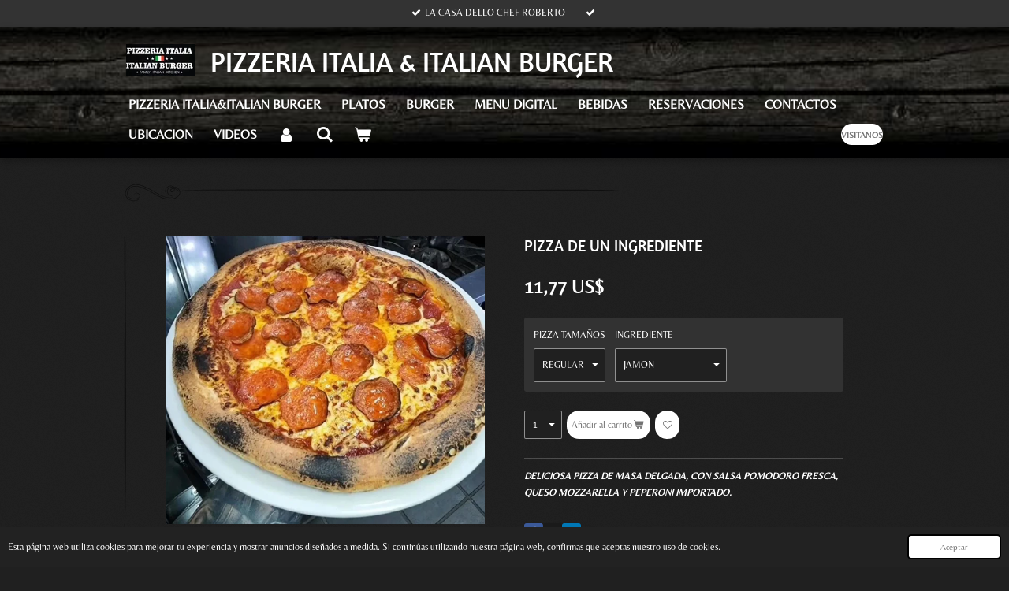

--- FILE ---
content_type: text/html; charset=UTF-8
request_url: https://www.pizzeriaitaliaitalianburger.com/product/10366675/pizza-de-un-ingrediente
body_size: 12548
content:
<!DOCTYPE html>
<html lang="es">
    <head>
        <meta http-equiv="Content-Type" content="text/html; charset=utf-8">
        <meta name="viewport" content="width=device-width, initial-scale=1.0, maximum-scale=5.0">
        <meta http-equiv="X-UA-Compatible" content="IE=edge">
        <link rel="canonical" href="https://www.pizzeriaitaliaitalianburger.com/product/10366675/pizza-de-un-ingrediente">
        <link rel="sitemap" type="application/xml" href="https://www.pizzeriaitaliaitalianburger.com/sitemap.xml">
        <meta property="og:title" content="PIZZA DE UN INGREDIENTE | PIZZERÍAITALIA_ITALIANBURGER">
        <meta property="og:url" content="https://www.pizzeriaitaliaitalianburger.com/product/10366675/pizza-de-un-ingrediente">
        <base href="https://www.pizzeriaitaliaitalianburger.com/">
        <meta name="description" property="og:description" content="DELICIOSA PIZZA DE MASA DELGADA, CON SALSA POMODORO FRESCA, QUESO MOZZARELLA Y PEPERONI IMPORTADO.">
                <script nonce="8b165a0fd210528786e63b0aa9b83cab">
            
            window.JOUWWEB = window.JOUWWEB || {};
            window.JOUWWEB.application = window.JOUWWEB.application || {};
            window.JOUWWEB.application = {"backends":[{"domain":"jouwweb.nl","freeDomain":"jouwweb.site"},{"domain":"webador.com","freeDomain":"webadorsite.com"},{"domain":"webador.de","freeDomain":"webadorsite.com"},{"domain":"webador.fr","freeDomain":"webadorsite.com"},{"domain":"webador.es","freeDomain":"webadorsite.com"},{"domain":"webador.it","freeDomain":"webadorsite.com"},{"domain":"jouwweb.be","freeDomain":"jouwweb.site"},{"domain":"webador.ie","freeDomain":"webadorsite.com"},{"domain":"webador.co.uk","freeDomain":"webadorsite.com"},{"domain":"webador.at","freeDomain":"webadorsite.com"},{"domain":"webador.be","freeDomain":"webadorsite.com"},{"domain":"webador.ch","freeDomain":"webadorsite.com"},{"domain":"webador.ch","freeDomain":"webadorsite.com"},{"domain":"webador.mx","freeDomain":"webadorsite.com"},{"domain":"webador.com","freeDomain":"webadorsite.com"},{"domain":"webador.dk","freeDomain":"webadorsite.com"},{"domain":"webador.se","freeDomain":"webadorsite.com"},{"domain":"webador.no","freeDomain":"webadorsite.com"},{"domain":"webador.fi","freeDomain":"webadorsite.com"},{"domain":"webador.ca","freeDomain":"webadorsite.com"},{"domain":"webador.ca","freeDomain":"webadorsite.com"},{"domain":"webador.pl","freeDomain":"webadorsite.com"},{"domain":"webador.com.au","freeDomain":"webadorsite.com"},{"domain":"webador.nz","freeDomain":"webadorsite.com"}],"editorLocale":"es-US","editorTimezone":"America\/New_York","editorLanguage":"es","analytics4TrackingId":"G-E6PZPGE4QM","analyticsDimensions":[],"backendDomain":"www.webador.es","backendShortDomain":"webador.es","backendKey":"webador-es","freeWebsiteDomain":"webadorsite.com","noSsl":false,"build":{"reference":"634afd3"},"linkHostnames":["www.jouwweb.nl","www.webador.com","www.webador.de","www.webador.fr","www.webador.es","www.webador.it","www.jouwweb.be","www.webador.ie","www.webador.co.uk","www.webador.at","www.webador.be","www.webador.ch","fr.webador.ch","www.webador.mx","es.webador.com","www.webador.dk","www.webador.se","www.webador.no","www.webador.fi","www.webador.ca","fr.webador.ca","www.webador.pl","www.webador.com.au","www.webador.nz"],"assetsUrl":"https:\/\/assets.jwwb.nl","loginUrl":"https:\/\/www.webador.es\/iniciar-sesion","publishUrl":"https:\/\/www.webador.es\/v2\/website\/3440932\/publish-proxy","adminUserOrIp":false,"pricing":{"plans":{"lite":{"amount":"700","currency":"EUR"},"pro":{"amount":"1200","currency":"EUR"},"business":{"amount":"2400","currency":"EUR"}},"yearlyDiscount":{"price":{"amount":"0","currency":"USD"},"ratio":0,"percent":"0\u00a0%","discountPrice":{"amount":"0","currency":"USD"},"termPricePerMonth":{"amount":"0","currency":"USD"},"termPricePerYear":{"amount":"0","currency":"USD"}}},"hcUrl":{"add-product-variants":"https:\/\/help.webador.com\/hc\/es\/articles\/29426751649809","basic-vs-advanced-shipping":"https:\/\/help.webador.com\/hc\/es\/articles\/29426731685777","html-in-head":"https:\/\/help.webador.com\/hc\/es\/articles\/29426689990033","link-domain-name":"https:\/\/help.webador.com\/hc\/es\/articles\/29426688803345","optimize-for-mobile":"https:\/\/help.webador.com\/hc\/es\/articles\/29426707033617","seo":"https:\/\/help.webador.com\/hc\/es\/categories\/29387178511377","transfer-domain-name":"https:\/\/help.webador.com\/hc\/es\/articles\/29426715688209","website-not-secure":"https:\/\/help.webador.com\/hc\/es\/articles\/29426706659729"}};
            window.JOUWWEB.brand = {"type":"webador","name":"Webador","domain":"Webador.es","supportEmail":"soporte@webador.es"};
                    
                window.JOUWWEB = window.JOUWWEB || {};
                window.JOUWWEB.websiteRendering = {"locale":"es-ES","timezone":"America\/Bogota","routes":{"api\/upload\/product-field":"\/_api\/upload\/product-field","checkout\/cart":"\/cart","payment":"\/complete-order\/:publicOrderId","payment\/forward":"\/complete-order\/:publicOrderId\/forward","public-order":"\/order\/:publicOrderId","checkout\/authorize":"\/cart\/authorize\/:gateway","wishlist":"\/wishlist"}};
                                                    window.JOUWWEB.website = {"id":3440932,"locale":"es-ES","enabled":true,"title":"PIZZER\u00cdAITALIA_ITALIANBURGER","hasTitle":true,"roleOfLoggedInUser":null,"ownerLocale":"es-US","plan":"business","freeWebsiteDomain":"webadorsite.com","backendKey":"webador-com-es","currency":"USD","defaultLocale":"es-ES","url":"https:\/\/www.pizzeriaitaliaitalianburger.com\/","homepageSegmentId":13935916,"category":"website","isOffline":false,"isPublished":true,"locales":["es-ES"],"allowed":{"ads":false,"credits":true,"externalLinks":true,"slideshow":true,"customDefaultSlideshow":true,"hostedAlbums":true,"moderators":true,"mailboxQuota":10,"statisticsVisitors":true,"statisticsDetailed":true,"statisticsMonths":-1,"favicon":true,"password":true,"freeDomains":1,"freeMailAccounts":1,"canUseLanguages":false,"fileUpload":true,"legacyFontSize":false,"webshop":true,"products":-1,"imageText":false,"search":true,"audioUpload":true,"videoUpload":5000,"allowDangerousForms":false,"allowHtmlCode":true,"mobileBar":true,"sidebar":false,"poll":false,"allowCustomForms":true,"allowBusinessListing":true,"allowCustomAnalytics":true,"allowAccountingLink":true,"digitalProducts":true,"sitemapElement":true},"mobileBar":{"enabled":true,"theme":"dark","email":{"active":true,"value":"italiaracing83@hotmail.com"},"location":{"active":true,"value":"SAN FRANCISCO CALLE 77 FRENTE A SEGUROS DUCRET, DETRAS DEL DELIGOURMET CALLE 50"},"phone":{"active":true,"value":"+507382-2200"},"whatsapp":{"active":false},"social":{"active":true,"network":"instagram","value":"https:\/\/instagram.com\/pizzeriaitalia_italianburger?igshid=YmMyMTA2M2Y="}},"webshop":{"enabled":true,"currency":"USD","taxEnabled":true,"taxInclusive":true,"vatDisclaimerVisible":false,"orderNotice":null,"orderConfirmation":"<p>Gracias por tu pedido. Pronto recibir\u00e1s una actualizaci\u00f3n de tu pedido al correo<\/p>","freeShipping":false,"freeShippingAmount":"0.00","shippingDisclaimerVisible":false,"pickupAllowed":true,"couponAllowed":false,"detailsPageAvailable":true,"socialMediaVisible":true,"termsPage":null,"termsPageUrl":null,"extraTerms":null,"pricingVisible":true,"orderButtonVisible":true,"shippingAdvanced":false,"shippingAdvancedBackEnd":false,"soldOutVisible":true,"backInStockNotificationEnabled":false,"canAddProducts":true,"nextOrderNumber":15,"allowedServicePoints":[],"sendcloudConfigured":false,"sendcloudFallbackPublicKey":"a3d50033a59b4a598f1d7ce7e72aafdf","taxExemptionAllowed":false,"invoiceComment":null,"emptyCartVisible":true,"minimumOrderPrice":null,"productNumbersEnabled":true,"wishlistEnabled":true,"hideTaxOnCart":false},"isTreatedAsWebshop":true};                            window.JOUWWEB.cart = {"products":[],"coupon":null,"shippingCountryCode":null,"shippingChoice":null,"breakdown":[]};                            window.JOUWWEB.scripts = ["website-rendering\/webshop"];                        window.parent.JOUWWEB.colorPalette = window.JOUWWEB.colorPalette;
        </script>
                <title>PIZZA DE UN INGREDIENTE | PIZZERÍAITALIA_ITALIANBURGER</title>
                                            <link href="https://primary.jwwb.nl/public/j/v/w/temp-owglwwvinjojqujyzwoi/touch-icon-iphone.png?bust=1681865170" rel="apple-touch-icon" sizes="60x60">                                                <link href="https://primary.jwwb.nl/public/j/v/w/temp-owglwwvinjojqujyzwoi/touch-icon-ipad.png?bust=1681865170" rel="apple-touch-icon" sizes="76x76">                                                <link href="https://primary.jwwb.nl/public/j/v/w/temp-owglwwvinjojqujyzwoi/touch-icon-iphone-retina.png?bust=1681865170" rel="apple-touch-icon" sizes="120x120">                                                <link href="https://primary.jwwb.nl/public/j/v/w/temp-owglwwvinjojqujyzwoi/touch-icon-ipad-retina.png?bust=1681865170" rel="apple-touch-icon" sizes="152x152">                                                <link href="https://primary.jwwb.nl/public/j/v/w/temp-owglwwvinjojqujyzwoi/favicon.png?bust=1681865170" rel="shortcut icon">                                                <link href="https://primary.jwwb.nl/public/j/v/w/temp-owglwwvinjojqujyzwoi/favicon.png?bust=1681865170" rel="icon">                                        <meta property="og:image" content="https&#x3A;&#x2F;&#x2F;primary.jwwb.nl&#x2F;public&#x2F;j&#x2F;v&#x2F;w&#x2F;temp-owglwwvinjojqujyzwoi&#x2F;ymmtma&#x2F;whatsappimage2023-04-18at54303pm.jpeg">
                                    <meta name="twitter:card" content="summary_large_image">
                        <meta property="twitter:image" content="https&#x3A;&#x2F;&#x2F;primary.jwwb.nl&#x2F;public&#x2F;j&#x2F;v&#x2F;w&#x2F;temp-owglwwvinjojqujyzwoi&#x2F;ymmtma&#x2F;whatsappimage2023-04-18at54303pm.jpeg">
                                                    <script src="https://plausible.io/js/script.manual.js" nonce="8b165a0fd210528786e63b0aa9b83cab" data-turbo-track="reload" defer data-domain="shard7.jouwweb.nl"></script>
<link rel="stylesheet" type="text/css" href="https://gfonts.jwwb.nl/css?display=fallback&amp;family=Belleza%3A400%2C700%2C400italic%2C700italic%7CAmaranth%3A400%2C700%2C400italic%2C700italic" nonce="8b165a0fd210528786e63b0aa9b83cab" data-turbo-track="dynamic">
<script src="https://assets.jwwb.nl/assets/build/website-rendering/es-ES.js?bust=1cc2a8d84c95cb4f3243" nonce="8b165a0fd210528786e63b0aa9b83cab" data-turbo-track="reload" defer></script>
<script src="https://assets.jwwb.nl/assets/website-rendering/runtime.4835e39f538d0d17d46f.js?bust=e90f0e79d8291a81b415" nonce="8b165a0fd210528786e63b0aa9b83cab" data-turbo-track="reload" defer></script>
<script src="https://assets.jwwb.nl/assets/website-rendering/812.881ee67943804724d5af.js?bust=78ab7ad7d6392c42d317" nonce="8b165a0fd210528786e63b0aa9b83cab" data-turbo-track="reload" defer></script>
<script src="https://assets.jwwb.nl/assets/website-rendering/main.a9a7b35cd7f79178d360.js?bust=90b25e3a7431c9c7ef1c" nonce="8b165a0fd210528786e63b0aa9b83cab" data-turbo-track="reload" defer></script>
<link rel="preload" href="https://assets.jwwb.nl/assets/website-rendering/styles.c7a2b441bf8d633a2752.css?bust=45105d711e9f45e864c3" as="style">
<link rel="preload" href="https://assets.jwwb.nl/assets/website-rendering/fonts/icons-website-rendering/font/website-rendering.woff2?bust=bd2797014f9452dadc8e" as="font" crossorigin>
<link rel="preconnect" href="https://gfonts.jwwb.nl">
<link rel="stylesheet" type="text/css" href="https://assets.jwwb.nl/assets/website-rendering/styles.c7a2b441bf8d633a2752.css?bust=45105d711e9f45e864c3" nonce="8b165a0fd210528786e63b0aa9b83cab" data-turbo-track="dynamic">
<link rel="preconnect" href="https://assets.jwwb.nl">
<link rel="stylesheet" type="text/css" href="https://primary.jwwb.nl/public/j/v/w/temp-owglwwvinjojqujyzwoi/style.css?bust=1769295932" nonce="8b165a0fd210528786e63b0aa9b83cab" data-turbo-track="dynamic">    </head>
    <body
        id="top"
        class="jw-is-no-slideshow jw-header-is-image-text jw-is-segment-product jw-is-frontend jw-is-no-sidebar jw-is-messagebar jw-is-no-touch-device jw-is-no-mobile"
                                    data-jouwweb-page="10366675"
                                                data-jouwweb-segment-id="10366675"
                                                data-jouwweb-segment-type="product"
                                                data-template-threshold="960"
                                                data-template-name="italiano"
                            itemscope
        itemtype="https://schema.org/Product"
    >
                                    <meta itemprop="url" content="https://www.pizzeriaitaliaitalianburger.com/product/10366675/pizza-de-un-ingrediente">
        <a href="#main-content" class="jw-skip-link">
            Ir al contenido principal        </a>
        <div class="jw-background"></div>
        <div class="jw-body">
            <div class="jw-mobile-menu jw-mobile-is-text js-mobile-menu">
            <button
            type="button"
            class="jw-mobile-menu__button jw-mobile-toggle"
            aria-label="Ocultar menú"
        >
            <span class="jw-icon-burger"></span>
        </button>
        <div class="jw-mobile-header jw-mobile-header--image-text">
        <a            class="jw-mobile-header-content"
                            href="/"
                        >
                            <img class="jw-mobile-logo jw-mobile-logo--landscape" src="https://primary.jwwb.nl/public/j/v/w/temp-owglwwvinjojqujyzwoi/v4y81i/5f6ce04b06b23_pizzeria-itali-and-italian-burger-1.jpg?enable-io=true&amp;enable=upscale&amp;height=70" srcset="https://primary.jwwb.nl/public/j/v/w/temp-owglwwvinjojqujyzwoi/v4y81i/5f6ce04b06b23_pizzeria-itali-and-italian-burger-1.jpg?enable-io=true&amp;enable=upscale&amp;height=70 1x, https://primary.jwwb.nl/public/j/v/w/temp-owglwwvinjojqujyzwoi/v4y81i/5f6ce04b06b23_pizzeria-itali-and-italian-burger-1.jpg?enable-io=true&amp;enable=upscale&amp;height=140&amp;quality=70 2x" alt="PIZZERÍAITALIA_ITALIANBURGER" title="PIZZERÍAITALIA_ITALIANBURGER">                                        <div class="jw-mobile-text">
                    PIZZERIA ITALIA &amp; ITALIAN BURGER                </div>
                    </a>
    </div>

        <a
        href="/cart"
        class="jw-mobile-menu__button jw-mobile-header-cart"
        aria-label="Ver carrito"
    >
        <span class="jw-icon-badge-wrapper">
            <span class="website-rendering-icon-basket" aria-hidden="true"></span>
            <span class="jw-icon-badge hidden" aria-hidden="true"></span>
        </span>
    </a>
    
    </div>
    <div class="jw-mobile-menu-search jw-mobile-menu-search--hidden">
        <form
            action="/search"
            method="get"
            class="jw-mobile-menu-search__box"
        >
            <input
                type="text"
                name="q"
                value=""
                placeholder="Buscar..."
                class="jw-mobile-menu-search__input"
                aria-label="Buscar"
            >
            <button type="submit" class="jw-btn jw-btn--style-flat jw-mobile-menu-search__button" aria-label="Buscar">
                <span class="website-rendering-icon-search" aria-hidden="true"></span>
            </button>
            <button type="button" class="jw-btn jw-btn--style-flat jw-mobile-menu-search__button js-cancel-search" aria-label="Cancelar búsqueda">
                <span class="website-rendering-icon-cancel" aria-hidden="true"></span>
            </button>
        </form>
    </div>
            <div class="message-bar message-bar--dark"><div class="message-bar__container"><ul class="message-bar-usps"><li class="message-bar-usps__item"><i class="website-rendering-icon-ok"></i><span>LA CASA DELLO CHEF ROBERTO</span></li><li class="message-bar-usps__item"><i class="website-rendering-icon-ok"></i><span></span></li></ul></div></div><script nonce="8b165a0fd210528786e63b0aa9b83cab">
    JOUWWEB.templateConfig = {
        header: {
            mobileSelector: '.jw-mobile-menu',
            updatePusher: function (height) {
                $('.jw-menu-clone .jw-menu').css('margin-top', height);
            },
        },
    };
</script>
<header class="topbar clear jw-menu-collapse">
    <div class="inner clear">
        <div class="header js-topbar-content-container">
            <div class="jw-header-logo">
            <div
    id="jw-header-image-container"
    class="jw-header jw-header-image jw-header-image-toggle"
    style="flex-basis: 87px; max-width: 87px; flex-shrink: 1;"
>
            <a href="/">
        <img id="jw-header-image" data-image-id="82543980" srcset="https://primary.jwwb.nl/public/j/v/w/temp-owglwwvinjojqujyzwoi/v4y81i/5f6ce04b06b23_pizzeria-itali-and-italian-burger-1.jpg?enable-io=true&amp;width=87 87w, https://primary.jwwb.nl/public/j/v/w/temp-owglwwvinjojqujyzwoi/v4y81i/5f6ce04b06b23_pizzeria-itali-and-italian-burger-1.jpg?enable-io=true&amp;width=174 174w" class="jw-header-image" title="PIZZERÍAITALIA_ITALIANBURGER" style="" sizes="87px" width="87" height="41" intrinsicsize="87.00 x 41.00" alt="PIZZERÍAITALIA_ITALIANBURGER">                </a>
    </div>
        <div
    class="jw-header jw-header-title-container jw-header-text jw-header-text-toggle"
    data-stylable="true"
>
    <a        id="jw-header-title"
        class="jw-header-title"
                    href="/"
            >
        PIZZERIA ITALIA &amp; ITALIAN BURGER    </a>
</div>
</div>
        </div>
        <nav class="menu jw-menu-copy">
            <ul
    id="jw-menu"
    class="jw-menu jw-menu-horizontal"
            >
            <li
    class="jw-menu-item jw-menu-is-active"
>
        <a        class="jw-menu-link js-active-menu-item"
        href="/"                                            data-page-link-id="13935916"
                            >
                <span class="">
            PIZZERIA ITALIA&amp;ITALIAN BURGER        </span>
            </a>
                </li>
            <li
    class="jw-menu-item"
>
        <a        class="jw-menu-link"
        href="/platos"                                            data-page-link-id="13935917"
                            >
                <span class="">
            PLATOS        </span>
            </a>
                </li>
            <li
    class="jw-menu-item"
>
        <a        class="jw-menu-link"
        href="/burger"                                            data-page-link-id="13961185"
                            >
                <span class="">
            BURGER        </span>
            </a>
                </li>
            <li
    class="jw-menu-item"
>
        <a        class="jw-menu-link"
        href="/menu-digital"                                            data-page-link-id="13942419"
                            >
                <span class="">
            MENU DIGITAL        </span>
            </a>
                </li>
            <li
    class="jw-menu-item"
>
        <a        class="jw-menu-link"
        href="/bebidas"                                            data-page-link-id="14023743"
                            >
                <span class="">
            BEBIDAS        </span>
            </a>
                </li>
            <li
    class="jw-menu-item"
>
        <a        class="jw-menu-link"
        href="/reservaciones"                                            data-page-link-id="13942726"
                            >
                <span class="">
            RESERVACIONES        </span>
            </a>
                </li>
            <li
    class="jw-menu-item"
>
        <a        class="jw-menu-link"
        href="/contactos"                                            data-page-link-id="13935918"
                            >
                <span class="">
            CONTACTOS        </span>
            </a>
                </li>
            <li
    class="jw-menu-item"
>
        <a        class="jw-menu-link"
        href="/ubicacion"                                            data-page-link-id="13942344"
                            >
                <span class="">
            UBICACION        </span>
            </a>
                </li>
            <li
    class="jw-menu-item"
>
        <a        class="jw-menu-link"
        href="/videos"                                            data-page-link-id="13942147"
                            >
                <span class="">
            VIDEOS        </span>
            </a>
                </li>
            <li
    class="jw-menu-item"
>
        <a        class="jw-menu-link jw-menu-link--icon"
        href="/account"                                                            title="Cuenta"
            >
                                <span class="website-rendering-icon-user"></span>
                            <span class="hidden-desktop-horizontal-menu">
            Cuenta        </span>
            </a>
                </li>
            <li
    class="jw-menu-item jw-menu-search-item"
>
        <button        class="jw-menu-link jw-menu-link--icon jw-text-button"
                                                                    title="Buscar"
            >
                                <span class="website-rendering-icon-search"></span>
                            <span class="hidden-desktop-horizontal-menu">
            Buscar        </span>
            </button>
                
            <div class="jw-popover-container jw-popover-container--inline is-hidden">
                <div class="jw-popover-backdrop"></div>
                <div class="jw-popover">
                    <div class="jw-popover__arrow"></div>
                    <div class="jw-popover__content jw-section-white">
                        <form  class="jw-search" action="/search" method="get">
                            
                            <input class="jw-search__input" type="text" name="q" value="" placeholder="Buscar..." aria-label="Buscar" >
                            <button class="jw-search__submit" type="submit" aria-label="Buscar">
                                <span class="website-rendering-icon-search" aria-hidden="true"></span>
                            </button>
                        </form>
                    </div>
                </div>
            </div>
                        </li>
            <li
    class="jw-menu-item jw-menu-wishlist-item js-menu-wishlist-item jw-menu-wishlist-item--hidden"
>
        <a        class="jw-menu-link jw-menu-link--icon"
        href="/wishlist"                                                            title="Lista de deseos"
            >
                                    <span class="jw-icon-badge-wrapper">
                        <span class="website-rendering-icon-heart"></span>
                                            <span class="jw-icon-badge hidden">
                    0                </span>
                            <span class="hidden-desktop-horizontal-menu">
            Lista de deseos        </span>
            </a>
                </li>
            <li
    class="jw-menu-item js-menu-cart-item "
>
        <a        class="jw-menu-link jw-menu-link--icon"
        href="/cart"                                                            title="Carro de la compra"
            >
                                    <span class="jw-icon-badge-wrapper">
                        <span class="website-rendering-icon-basket"></span>
                                            <span class="jw-icon-badge hidden">
                    0                </span>
                            <span class="hidden-desktop-horizontal-menu">
            Carro de la compra        </span>
            </a>
                </li>
    
    <div
    class="jw-menu-item jw-menu-cta"
    >
    <a
       title="VISITANOS"
       class="jw-btn jw-btn--size-small"
                  href="https&#x3A;&#x2F;&#x2F;maps.app.goo.gl&#x2F;TQgHRJU3A6UNHFSXA"
                  >
        <span class="jw-btn-caption">
            VISITANOS        </span>
    </a>
</div>
</ul>

    <script nonce="8b165a0fd210528786e63b0aa9b83cab" id="jw-mobile-menu-template" type="text/template">
        <ul id="jw-menu" class="jw-menu jw-menu-horizontal jw-menu-spacing--mobile-bar">
                            <li
    class="jw-menu-item jw-menu-search-item"
>
                
                 <li class="jw-menu-item jw-mobile-menu-search-item">
                    <form class="jw-search" action="/search" method="get">
                        <input class="jw-search__input" type="text" name="q" value="" placeholder="Buscar..." aria-label="Buscar">
                        <button class="jw-search__submit" type="submit" aria-label="Buscar">
                            <span class="website-rendering-icon-search" aria-hidden="true"></span>
                        </button>
                    </form>
                </li>
                        </li>
                            <li
    class="jw-menu-item jw-menu-is-active"
>
        <a        class="jw-menu-link js-active-menu-item"
        href="/"                                            data-page-link-id="13935916"
                            >
                <span class="">
            PIZZERIA ITALIA&amp;ITALIAN BURGER        </span>
            </a>
                </li>
                            <li
    class="jw-menu-item"
>
        <a        class="jw-menu-link"
        href="/platos"                                            data-page-link-id="13935917"
                            >
                <span class="">
            PLATOS        </span>
            </a>
                </li>
                            <li
    class="jw-menu-item"
>
        <a        class="jw-menu-link"
        href="/burger"                                            data-page-link-id="13961185"
                            >
                <span class="">
            BURGER        </span>
            </a>
                </li>
                            <li
    class="jw-menu-item"
>
        <a        class="jw-menu-link"
        href="/menu-digital"                                            data-page-link-id="13942419"
                            >
                <span class="">
            MENU DIGITAL        </span>
            </a>
                </li>
                            <li
    class="jw-menu-item"
>
        <a        class="jw-menu-link"
        href="/bebidas"                                            data-page-link-id="14023743"
                            >
                <span class="">
            BEBIDAS        </span>
            </a>
                </li>
                            <li
    class="jw-menu-item"
>
        <a        class="jw-menu-link"
        href="/reservaciones"                                            data-page-link-id="13942726"
                            >
                <span class="">
            RESERVACIONES        </span>
            </a>
                </li>
                            <li
    class="jw-menu-item"
>
        <a        class="jw-menu-link"
        href="/contactos"                                            data-page-link-id="13935918"
                            >
                <span class="">
            CONTACTOS        </span>
            </a>
                </li>
                            <li
    class="jw-menu-item"
>
        <a        class="jw-menu-link"
        href="/ubicacion"                                            data-page-link-id="13942344"
                            >
                <span class="">
            UBICACION        </span>
            </a>
                </li>
                            <li
    class="jw-menu-item"
>
        <a        class="jw-menu-link"
        href="/videos"                                            data-page-link-id="13942147"
                            >
                <span class="">
            VIDEOS        </span>
            </a>
                </li>
                            <li
    class="jw-menu-item"
>
        <a        class="jw-menu-link jw-menu-link--icon"
        href="/account"                                                            title="Cuenta"
            >
                                <span class="website-rendering-icon-user"></span>
                            <span class="hidden-desktop-horizontal-menu">
            Cuenta        </span>
            </a>
                </li>
                            <li
    class="jw-menu-item jw-menu-wishlist-item js-menu-wishlist-item jw-menu-wishlist-item--hidden"
>
        <a        class="jw-menu-link jw-menu-link--icon"
        href="/wishlist"                                                            title="Lista de deseos"
            >
                                    <span class="jw-icon-badge-wrapper">
                        <span class="website-rendering-icon-heart"></span>
                                            <span class="jw-icon-badge hidden">
                    0                </span>
                            <span class="hidden-desktop-horizontal-menu">
            Lista de deseos        </span>
            </a>
                </li>
            
            <div
    class="jw-menu-item jw-menu-cta"
    >
    <a
       title="VISITANOS"
       class="jw-btn jw-btn--size-small"
                  href="https&#x3A;&#x2F;&#x2F;maps.app.goo.gl&#x2F;TQgHRJU3A6UNHFSXA"
                  >
        <span class="jw-btn-caption">
            VISITANOS        </span>
    </a>
</div>
        </ul>
    </script>
        </nav>
    </div>
</header>
<div class="main-content">
        
<main id="main-content" class="block-content">
    <div data-section-name="content" class="jw-section jw-section-content jw-responsive">
        <div class="jw-strip jw-strip--default jw-strip--style-color jw-strip--primary jw-strip--color-default jw-strip--padding-start"><div class="jw-strip__content-container"><div class="jw-strip__content jw-responsive">    
                        <div
        class="product-page js-product-container"
        data-webshop-product="&#x7B;&quot;id&quot;&#x3A;10366675,&quot;title&quot;&#x3A;&quot;PIZZA&#x20;DE&#x20;UN&#x20;INGREDIENTE&quot;,&quot;url&quot;&#x3A;&quot;&#x5C;&#x2F;product&#x5C;&#x2F;10366675&#x5C;&#x2F;pizza-de-un-ingrediente&quot;,&quot;variants&quot;&#x3A;&#x5B;&#x7B;&quot;id&quot;&#x3A;34601378,&quot;stock&quot;&#x3A;0,&quot;limited&quot;&#x3A;false,&quot;propertyValueIds&quot;&#x3A;&#x5B;14236594,14254103&#x5D;&#x7D;,&#x7B;&quot;id&quot;&#x3A;34601379,&quot;stock&quot;&#x3A;0,&quot;limited&quot;&#x3A;false,&quot;propertyValueIds&quot;&#x3A;&#x5B;14236594,14254104&#x5D;&#x7D;,&#x7B;&quot;id&quot;&#x3A;34601380,&quot;stock&quot;&#x3A;0,&quot;limited&quot;&#x3A;false,&quot;propertyValueIds&quot;&#x3A;&#x5B;14236594,14254105&#x5D;&#x7D;,&#x7B;&quot;id&quot;&#x3A;34601381,&quot;stock&quot;&#x3A;0,&quot;limited&quot;&#x3A;false,&quot;propertyValueIds&quot;&#x3A;&#x5B;14236594,14254106&#x5D;&#x7D;,&#x7B;&quot;id&quot;&#x3A;34601382,&quot;stock&quot;&#x3A;0,&quot;limited&quot;&#x3A;false,&quot;propertyValueIds&quot;&#x3A;&#x5B;14236594,14254107&#x5D;&#x7D;,&#x7B;&quot;id&quot;&#x3A;34601383,&quot;stock&quot;&#x3A;0,&quot;limited&quot;&#x3A;false,&quot;propertyValueIds&quot;&#x3A;&#x5B;14236594,14254108&#x5D;&#x7D;,&#x7B;&quot;id&quot;&#x3A;34601384,&quot;stock&quot;&#x3A;0,&quot;limited&quot;&#x3A;false,&quot;propertyValueIds&quot;&#x3A;&#x5B;14236594,14254109&#x5D;&#x7D;,&#x7B;&quot;id&quot;&#x3A;34601385,&quot;stock&quot;&#x3A;0,&quot;limited&quot;&#x3A;false,&quot;propertyValueIds&quot;&#x3A;&#x5B;14236594,14254110&#x5D;&#x7D;,&#x7B;&quot;id&quot;&#x3A;34601386,&quot;stock&quot;&#x3A;0,&quot;limited&quot;&#x3A;false,&quot;propertyValueIds&quot;&#x3A;&#x5B;14236594,14254111&#x5D;&#x7D;,&#x7B;&quot;id&quot;&#x3A;34601387,&quot;stock&quot;&#x3A;0,&quot;limited&quot;&#x3A;false,&quot;propertyValueIds&quot;&#x3A;&#x5B;14236594,14254112&#x5D;&#x7D;,&#x7B;&quot;id&quot;&#x3A;34601388,&quot;stock&quot;&#x3A;0,&quot;limited&quot;&#x3A;false,&quot;propertyValueIds&quot;&#x3A;&#x5B;14236594,14254113&#x5D;&#x7D;,&#x7B;&quot;id&quot;&#x3A;34601389,&quot;stock&quot;&#x3A;0,&quot;limited&quot;&#x3A;false,&quot;propertyValueIds&quot;&#x3A;&#x5B;14236594,14254114&#x5D;&#x7D;,&#x7B;&quot;id&quot;&#x3A;34601390,&quot;stock&quot;&#x3A;0,&quot;limited&quot;&#x3A;false,&quot;propertyValueIds&quot;&#x3A;&#x5B;14236595,14254103&#x5D;&#x7D;,&#x7B;&quot;id&quot;&#x3A;34601391,&quot;stock&quot;&#x3A;0,&quot;limited&quot;&#x3A;false,&quot;propertyValueIds&quot;&#x3A;&#x5B;14236595,14254104&#x5D;&#x7D;,&#x7B;&quot;id&quot;&#x3A;34601392,&quot;stock&quot;&#x3A;0,&quot;limited&quot;&#x3A;false,&quot;propertyValueIds&quot;&#x3A;&#x5B;14236595,14254105&#x5D;&#x7D;,&#x7B;&quot;id&quot;&#x3A;34601393,&quot;stock&quot;&#x3A;0,&quot;limited&quot;&#x3A;false,&quot;propertyValueIds&quot;&#x3A;&#x5B;14236595,14254106&#x5D;&#x7D;,&#x7B;&quot;id&quot;&#x3A;34601394,&quot;stock&quot;&#x3A;0,&quot;limited&quot;&#x3A;false,&quot;propertyValueIds&quot;&#x3A;&#x5B;14236595,14254107&#x5D;&#x7D;,&#x7B;&quot;id&quot;&#x3A;34601395,&quot;stock&quot;&#x3A;0,&quot;limited&quot;&#x3A;false,&quot;propertyValueIds&quot;&#x3A;&#x5B;14236595,14254108&#x5D;&#x7D;,&#x7B;&quot;id&quot;&#x3A;34601396,&quot;stock&quot;&#x3A;0,&quot;limited&quot;&#x3A;false,&quot;propertyValueIds&quot;&#x3A;&#x5B;14236595,14254109&#x5D;&#x7D;,&#x7B;&quot;id&quot;&#x3A;34601397,&quot;stock&quot;&#x3A;0,&quot;limited&quot;&#x3A;false,&quot;propertyValueIds&quot;&#x3A;&#x5B;14236595,14254110&#x5D;&#x7D;,&#x7B;&quot;id&quot;&#x3A;34601398,&quot;stock&quot;&#x3A;0,&quot;limited&quot;&#x3A;false,&quot;propertyValueIds&quot;&#x3A;&#x5B;14236595,14254111&#x5D;&#x7D;,&#x7B;&quot;id&quot;&#x3A;34601399,&quot;stock&quot;&#x3A;0,&quot;limited&quot;&#x3A;false,&quot;propertyValueIds&quot;&#x3A;&#x5B;14236595,14254112&#x5D;&#x7D;,&#x7B;&quot;id&quot;&#x3A;34601400,&quot;stock&quot;&#x3A;0,&quot;limited&quot;&#x3A;false,&quot;propertyValueIds&quot;&#x3A;&#x5B;14236595,14254113&#x5D;&#x7D;,&#x7B;&quot;id&quot;&#x3A;34601401,&quot;stock&quot;&#x3A;0,&quot;limited&quot;&#x3A;false,&quot;propertyValueIds&quot;&#x3A;&#x5B;14236595,14254114&#x5D;&#x7D;&#x5D;,&quot;image&quot;&#x3A;&#x7B;&quot;id&quot;&#x3A;82552222,&quot;url&quot;&#x3A;&quot;https&#x3A;&#x5C;&#x2F;&#x5C;&#x2F;primary.jwwb.nl&#x5C;&#x2F;public&#x5C;&#x2F;j&#x5C;&#x2F;v&#x5C;&#x2F;w&#x5C;&#x2F;temp-owglwwvinjojqujyzwoi&#x5C;&#x2F;whatsappimage2023-04-18at54303pm.jpeg&quot;,&quot;width&quot;&#x3A;799,&quot;height&quot;&#x3A;723&#x7D;&#x7D;"
        data-is-detail-view="1"
    >
                <div class="product-page__top">
            <h1 class="product-page__heading" itemprop="name">
                PIZZA DE UN INGREDIENTE            </h1>
                                </div>
                                <div class="product-page__image-container">
                <div
                    class="image-gallery image-gallery--single-item"
                    role="group"
                    aria-roledescription="carousel"
                    aria-label="Imágenes del producto"
                >
                    <div class="image-gallery__main">
                        <div
                            class="image-gallery__slides"
                            aria-live="polite"
                            aria-atomic="false"
                        >
                                                                                            <div
                                    class="image-gallery__slide-container"
                                    role="group"
                                    aria-roledescription="slide"
                                    aria-hidden="false"
                                    aria-label="1 de 1"
                                >
                                    <a
                                        class="image-gallery__slide-item"
                                        href="https://primary.jwwb.nl/public/j/v/w/temp-owglwwvinjojqujyzwoi/ymmtma/whatsappimage2023-04-18at54303pm.jpeg"
                                        data-width="1080"
                                        data-height="977"
                                        data-image-id="82552222"
                                        tabindex="0"
                                    >
                                        <div class="image-gallery__slide-image">
                                            <img
                                                                                                    itemprop="image"
                                                    alt="PIZZA&#x20;DE&#x20;UN&#x20;INGREDIENTE"
                                                                                                src="https://primary.jwwb.nl/public/j/v/w/temp-owglwwvinjojqujyzwoi/whatsappimage2023-04-18at54303pm.jpeg?enable-io=true&enable=upscale&width=600"
                                                srcset="https://primary.jwwb.nl/public/j/v/w/temp-owglwwvinjojqujyzwoi/ymmtma/whatsappimage2023-04-18at54303pm.jpeg?enable-io=true&width=600 600w"
                                                sizes="(min-width: 960px) 50vw, 100vw"
                                                width="1080"
                                                height="977"
                                            >
                                        </div>
                                    </a>
                                </div>
                                                    </div>
                        <div class="image-gallery__controls">
                            <button
                                type="button"
                                class="image-gallery__control image-gallery__control--prev image-gallery__control--disabled"
                                aria-label="Imagen anterior"
                            >
                                <span class="website-rendering-icon-left-open-big"></span>
                            </button>
                            <button
                                type="button"
                                class="image-gallery__control image-gallery__control--next image-gallery__control--disabled"
                                aria-label="Siguiente imagen"
                            >
                                <span class="website-rendering-icon-right-open-big"></span>
                            </button>
                        </div>
                    </div>
                                    </div>
            </div>
                <div class="product-page__container">
            <div itemprop="offers" itemscope itemtype="https://schema.org/Offer">
                                <meta itemprop="availability" content="https://schema.org/InStock">
                                                        <meta itemprop="price" content="11.77">
                    <meta itemprop="priceCurrency" content="USD">
                    <div class="product-page__price-container">
                        <div class="product__price js-product-container__price">
                            <span class="product__price__price">11,77 US$</span>
                        </div>
                        <div class="product__free-shipping-motivator js-product-container__free-shipping-motivator"></div>
                    </div>
                                                </div>
                                        <div class="product-page__customization-container jw-element-form-well">
                                        <div class="product__variants jw-select hidden">
    <select
        class="product__variants-select jw-select__input js-product-container__options jw-element-form-input-text"
        aria-label="PIZZA&#x20;TAMA&#xD1;OS&#x20;&#x2F;&#x20;INGREDIENTE"
    >
        <optgroup label="PIZZA TAMAÑOS / INGREDIENTE"></optgroup>
                    <option
                value="34601378"
                data-price-html="&lt;span class=&quot;product__price__price&quot;&gt;11,77 US$&lt;/span&gt;
"
                selected            >
                REGULAR / JAMON                                    - 11,77 US$                            </option>
                    <option
                value="34601379"
                data-price-html="&lt;span class=&quot;product__price__price&quot;&gt;11,77 US$&lt;/span&gt;
"
                            >
                REGULAR / POLLO                                    - 11,77 US$                            </option>
                    <option
                value="34601380"
                data-price-html="&lt;span class=&quot;product__price__price&quot;&gt;11,77 US$&lt;/span&gt;
"
                            >
                REGULAR / SALAMI                                    - 11,77 US$                            </option>
                    <option
                value="34601381"
                data-price-html="&lt;span class=&quot;product__price__price&quot;&gt;11,77 US$&lt;/span&gt;
"
                            >
                REGULAR / HONGOS                                    - 11,77 US$                            </option>
                    <option
                value="34601382"
                data-price-html="&lt;span class=&quot;product__price__price&quot;&gt;11,77 US$&lt;/span&gt;
"
                            >
                REGULAR / PEPERONI                                    - 11,77 US$                            </option>
                    <option
                value="34601383"
                data-price-html="&lt;span class=&quot;product__price__price&quot;&gt;11,77 US$&lt;/span&gt;
"
                            >
                REGULAR / MOZZARELLA                                    - 11,77 US$                            </option>
                    <option
                value="34601384"
                data-price-html="&lt;span class=&quot;product__price__price&quot;&gt;11,77 US$&lt;/span&gt;
"
                            >
                REGULAR / ALCACHOFA                                    - 11,77 US$                            </option>
                    <option
                value="34601385"
                data-price-html="&lt;span class=&quot;product__price__price&quot;&gt;11,77 US$&lt;/span&gt;
"
                            >
                REGULAR / ACEITUNAS NEGRAS                                    - 11,77 US$                            </option>
                    <option
                value="34601386"
                data-price-html="&lt;span class=&quot;product__price__price&quot;&gt;11,77 US$&lt;/span&gt;
"
                            >
                REGULAR / ACEITUNAS VERDES                                    - 11,77 US$                            </option>
                    <option
                value="34601387"
                data-price-html="&lt;span class=&quot;product__price__price&quot;&gt;11,77 US$&lt;/span&gt;
"
                            >
                REGULAR / CARNE                                    - 11,77 US$                            </option>
                    <option
                value="34601388"
                data-price-html="&lt;span class=&quot;product__price__price&quot;&gt;11,77 US$&lt;/span&gt;
"
                            >
                REGULAR / ATUN                                    - 11,77 US$                            </option>
                    <option
                value="34601389"
                data-price-html="&lt;span class=&quot;product__price__price&quot;&gt;11,77 US$&lt;/span&gt;
"
                            >
                REGULAR / SUR AMERICANA                                    - 11,77 US$                            </option>
                    <option
                value="34601390"
                data-price-html="&lt;span class=&quot;product__price__price&quot;&gt;21,40 US$&lt;/span&gt;
"
                            >
                FAMILIAR / JAMON                                    - 21,40 US$                            </option>
                    <option
                value="34601391"
                data-price-html="&lt;span class=&quot;product__price__price&quot;&gt;21,40 US$&lt;/span&gt;
"
                            >
                FAMILIAR / POLLO                                    - 21,40 US$                            </option>
                    <option
                value="34601392"
                data-price-html="&lt;span class=&quot;product__price__price&quot;&gt;21,40 US$&lt;/span&gt;
"
                            >
                FAMILIAR / SALAMI                                    - 21,40 US$                            </option>
                    <option
                value="34601393"
                data-price-html="&lt;span class=&quot;product__price__price&quot;&gt;21,40 US$&lt;/span&gt;
"
                            >
                FAMILIAR / HONGOS                                    - 21,40 US$                            </option>
                    <option
                value="34601394"
                data-price-html="&lt;span class=&quot;product__price__price&quot;&gt;21,40 US$&lt;/span&gt;
"
                            >
                FAMILIAR / PEPERONI                                    - 21,40 US$                            </option>
                    <option
                value="34601395"
                data-price-html="&lt;span class=&quot;product__price__price&quot;&gt;21,40 US$&lt;/span&gt;
"
                            >
                FAMILIAR / MOZZARELLA                                    - 21,40 US$                            </option>
                    <option
                value="34601396"
                data-price-html="&lt;span class=&quot;product__price__price&quot;&gt;21,40 US$&lt;/span&gt;
"
                            >
                FAMILIAR / ALCACHOFA                                    - 21,40 US$                            </option>
                    <option
                value="34601397"
                data-price-html="&lt;span class=&quot;product__price__price&quot;&gt;21,40 US$&lt;/span&gt;
"
                            >
                FAMILIAR / ACEITUNAS NEGRAS                                    - 21,40 US$                            </option>
                    <option
                value="34601398"
                data-price-html="&lt;span class=&quot;product__price__price&quot;&gt;21,40 US$&lt;/span&gt;
"
                            >
                FAMILIAR / ACEITUNAS VERDES                                    - 21,40 US$                            </option>
                    <option
                value="34601399"
                data-price-html="&lt;span class=&quot;product__price__price&quot;&gt;21,40 US$&lt;/span&gt;
"
                            >
                FAMILIAR / CARNE                                    - 21,40 US$                            </option>
                    <option
                value="34601400"
                data-price-html="&lt;span class=&quot;product__price__price&quot;&gt;21,40 US$&lt;/span&gt;
"
                            >
                FAMILIAR / ATUN                                    - 21,40 US$                            </option>
                    <option
                value="34601401"
                data-price-html="&lt;span class=&quot;product__price__price&quot;&gt;21,40 US$&lt;/span&gt;
"
                            >
                FAMILIAR / SUR AMERICANA                                    - 21,40 US$                            </option>
            </select>
</div>
                                            <div class="product-properties">
                                                            <div class="product__property product__property--selectbox">
    <label for="product-property-6975a1c831235">
        PIZZA TAMAÑOS    </label>

            <div class="product__property-list jw-select">
            <select
                name="variantProperty"
                class="jw-select__input jw-element-form-input-text js-product-container__properties"
                id="product-property-6975a1c831235"
            >
                                    <option
                        value="14236594"
                                                    selected
                                            >
                        REGULAR                    </option>
                                    <option
                        value="14236595"
                                            >
                        FAMILIAR                    </option>
                            </select>
        </div>

    </div>
                                                            <div class="product__property product__property--selectbox">
    <label for="product-property-6975a1c831249">
        INGREDIENTE    </label>

            <div class="product__property-list jw-select">
            <select
                name="variantProperty"
                class="jw-select__input jw-element-form-input-text js-product-container__properties"
                id="product-property-6975a1c831249"
            >
                                    <option
                        value="14254103"
                                                    selected
                                            >
                        JAMON                    </option>
                                    <option
                        value="14254104"
                                            >
                        POLLO                    </option>
                                    <option
                        value="14254105"
                                            >
                        SALAMI                    </option>
                                    <option
                        value="14254106"
                                            >
                        HONGOS                    </option>
                                    <option
                        value="14254107"
                                            >
                        PEPERONI                    </option>
                                    <option
                        value="14254108"
                                            >
                        MOZZARELLA                    </option>
                                    <option
                        value="14254109"
                                            >
                        ALCACHOFA                    </option>
                                    <option
                        value="14254110"
                                            >
                        ACEITUNAS NEGRAS                    </option>
                                    <option
                        value="14254111"
                                            >
                        ACEITUNAS VERDES                    </option>
                                    <option
                        value="14254112"
                                            >
                        CARNE                    </option>
                                    <option
                        value="14254113"
                                            >
                        ATUN                    </option>
                                    <option
                        value="14254114"
                                            >
                        SUR AMERICANA                    </option>
                            </select>
        </div>

    </div>
                                                                                </div>
                                                                            </div>
                        <div class="product-page__button-container">
                                    <div
    class="product-quantity-input product-quantity-input--block"
    data-max-shown-quantity="10"
    data-max-quantity="-1"
    data-product-variant-id="34601378"
    data-removable="false"
    >
    <label>
        <span class="product-quantity-input__label">
            Cantidad        </span>
        <input
            min="1"
                        value="1"
            class="jw-element-form-input-text product-quantity-input__input"
            type="number"
                    />
        <select
            class="jw-element-form-input-text product-quantity-input__select hidden"
                    >
        </select>
    </label>
    </div>
                                <button
    type="button"
    class="jw-btn product__add-to-cart js-product-container__button jw-btn--size-medium"
    title="A&#xF1;adir&#x20;al&#x20;carrito"
        >
    <span>Añadir al carrito</span>
</button>
                
<button
    type="button"
    class="jw-btn jw-btn--icon-only product__add-to-wishlist js-product-container__wishlist-button jw-btn--size-medium"
    title="A&#xF1;adir&#x20;a&#x20;la&#x20;lista&#x20;de&#x20;deseos"
    aria-label="A&#xF1;adir&#x20;a&#x20;la&#x20;lista&#x20;de&#x20;deseos"
    >
    <span>
        <i class="js-product-container__add-to-wishlist_icon website-rendering-icon-heart-empty" aria-hidden="true"></i>
    </span>
</button>
            </div>
            <div class="product-page__button-notice hidden js-product-container__button-notice"></div>
                            <div class="product-page__number-container js-product-container__number-container hidden">
                    <span class="product-page__number-label">Número de artículo:</span>
                    <span class="product-page__number js-product-container__number">
                                            </span>
                </div>
            
                            <div class="product-page__description" itemprop="description">
                                        <p><strong><em>DELICIOSA PIZZA DE MASA DELGADA, CON SALSA POMODORO FRESCA, QUESO MOZZARELLA Y PEPERONI IMPORTADO.</em></strong></p>                </div>
                                                    <div class="product-page__social">
                    <div
    id="jw-element-"
    data-jw-element-id=""
        class="jw-tree-node jw-element jw-social-share jw-node-is-first-child jw-node-is-last-child"
>
    <div class="jw-element-social-share" style="text-align: left">
    <div class="share-button-container share-button-container--buttons-mini share-button-container--align-left jw-element-content">
                                                                <a
                    class="share-button share-button--facebook jw-element-social-share-button jw-element-social-share-button-facebook "
                                            href=""
                        data-href-template="http://www.facebook.com/sharer/sharer.php?u=[url]"
                                                            rel="nofollow noopener noreferrer"
                    target="_blank"
                >
                    <span class="share-button__icon website-rendering-icon-facebook"></span>
                    <span class="share-button__label">Compartir</span>
                </a>
                                                                            <a
                    class="share-button share-button--twitter jw-element-social-share-button jw-element-social-share-button-twitter "
                                            href=""
                        data-href-template="http://x.com/intent/post?text=[url]"
                                                            rel="nofollow noopener noreferrer"
                    target="_blank"
                >
                    <span class="share-button__icon website-rendering-icon-x-logo"></span>
                    <span class="share-button__label">Compartir</span>
                </a>
                                                                            <a
                    class="share-button share-button--linkedin jw-element-social-share-button jw-element-social-share-button-linkedin "
                                            href=""
                        data-href-template="http://www.linkedin.com/shareArticle?mini=true&amp;url=[url]"
                                                            rel="nofollow noopener noreferrer"
                    target="_blank"
                >
                    <span class="share-button__icon website-rendering-icon-linkedin"></span>
                    <span class="share-button__label">Compartir</span>
                </a>
                                                                                        <a
                    class="share-button share-button--whatsapp jw-element-social-share-button jw-element-social-share-button-whatsapp  share-button--mobile-only"
                                            href=""
                        data-href-template="whatsapp://send?text=[url]"
                                                            rel="nofollow noopener noreferrer"
                    target="_blank"
                >
                    <span class="share-button__icon website-rendering-icon-whatsapp"></span>
                    <span class="share-button__label">Compartir</span>
                </a>
                                    </div>
    </div>
</div>                </div>
                    </div>
    </div>

    </div></div></div>
<div class="product-page__content">
    <div
    id="jw-element-218233896"
    data-jw-element-id="218233896"
        class="jw-tree-node jw-element jw-strip-root jw-tree-container jw-responsive jw-node-is-first-child jw-node-is-last-child"
>
    <div
    id="jw-element-357908795"
    data-jw-element-id="357908795"
        class="jw-tree-node jw-element jw-strip jw-tree-container jw-tree-container--empty jw-responsive jw-strip--default jw-strip--style-color jw-strip--color-default jw-strip--padding-both jw-node-is-first-child jw-strip--primary jw-node-is-last-child"
>
    <div class="jw-strip__content-container"><div class="jw-strip__content jw-responsive"></div></div></div></div></div>
            </div>
</main>
        </div>
<footer class="block-footer">
    <div
        data-section-name="footer"
        class="jw-section jw-section-footer jw-responsive"
    >
                <div class="jw-strip jw-strip--default jw-strip--style-color jw-strip--primary jw-strip--color-default jw-strip--padding-both"><div class="jw-strip__content-container"><div class="jw-strip__content jw-responsive">            <div
    id="jw-element-218169524"
    data-jw-element-id="218169524"
        class="jw-tree-node jw-element jw-simple-root jw-tree-container jw-responsive jw-node-is-first-child jw-node-is-last-child"
>
    <div
    id="jw-element-562627780"
    data-jw-element-id="562627780"
        class="jw-tree-node jw-element jw-columns jw-tree-container jw-responsive jw-tree-horizontal jw-columns--mode-grid jw-columns--grid-column-size-md jw-node-is-first-child jw-node-is-last-child"
>
    <div
    id="jw-element-562627781"
    data-jw-element-id="562627781"
        class="jw-tree-node jw-element jw-column jw-tree-container jw-tree-container--empty jw-responsive"
>
    </div><div
    id="jw-element-562627782"
    data-jw-element-id="562627782"
        class="jw-tree-node jw-element jw-column jw-tree-container jw-tree-container--empty jw-responsive"
>
    </div><div
    id="jw-element-562651485"
    data-jw-element-id="562651485"
        class="jw-tree-node jw-element jw-column jw-tree-container jw-responsive"
>
    <div
    id="jw-element-218219075"
    data-jw-element-id="218219075"
        class="jw-tree-node jw-element jw-image-text jw-node-is-first-child jw-node-is-last-child"
>
    <div class="jw-element-imagetext-text">
            <h3 style="text-align: center;" class="jw-heading-70"><em><span style="color: #ffffff;">VISITANOS, TE ESPERAMOS.</span></em></h3>    </div>
</div></div></div></div>                            <div class="jw-credits clear">
                    <div class="jw-credits-owner">
                        <div id="jw-footer-text">
                            <div class="jw-footer-text-content">
                                &copy; 2023 - 2026 PIZZERÍAITALIA_ITALIANBURGER                            </div>
                        </div>
                    </div>
                    <div class="jw-credits-right">
                                                <div id="jw-credits-tool">
    <small>
        Con la tecnología de <a href="https://es.webador.com" rel="">Webador</a>    </small>
</div>
                    </div>
                </div>
                    </div></div></div>    </div>
</footer>
            
<div class="jw-bottom-bar__container">
    </div>
<div class="jw-bottom-bar__spacer">
    </div>

            <div id="jw-variable-loaded" style="display: none;"></div>
            <div id="jw-variable-values" style="display: none;">
                                    <span data-jw-variable-key="background-color" class="jw-variable-value-background-color"></span>
                                    <span data-jw-variable-key="background" class="jw-variable-value-background"></span>
                                    <span data-jw-variable-key="font-family" class="jw-variable-value-font-family"></span>
                                    <span data-jw-variable-key="paragraph-color" class="jw-variable-value-paragraph-color"></span>
                                    <span data-jw-variable-key="paragraph-link-color" class="jw-variable-value-paragraph-link-color"></span>
                                    <span data-jw-variable-key="paragraph-font-size" class="jw-variable-value-paragraph-font-size"></span>
                                    <span data-jw-variable-key="heading-color" class="jw-variable-value-heading-color"></span>
                                    <span data-jw-variable-key="heading-link-color" class="jw-variable-value-heading-link-color"></span>
                                    <span data-jw-variable-key="heading-font-size" class="jw-variable-value-heading-font-size"></span>
                                    <span data-jw-variable-key="heading-font-family" class="jw-variable-value-heading-font-family"></span>
                                    <span data-jw-variable-key="menu-text-color" class="jw-variable-value-menu-text-color"></span>
                                    <span data-jw-variable-key="menu-text-link-color" class="jw-variable-value-menu-text-link-color"></span>
                                    <span data-jw-variable-key="menu-text-font-size" class="jw-variable-value-menu-text-font-size"></span>
                                    <span data-jw-variable-key="menu-font-family" class="jw-variable-value-menu-font-family"></span>
                                    <span data-jw-variable-key="menu-capitalize" class="jw-variable-value-menu-capitalize"></span>
                                    <span data-jw-variable-key="menu-bg" class="jw-variable-value-menu-bg"></span>
                                    <span data-jw-variable-key="sidebar-bg" class="jw-variable-value-sidebar-bg"></span>
                                    <span data-jw-variable-key="sidebar-text-color" class="jw-variable-value-sidebar-text-color"></span>
                                    <span data-jw-variable-key="sidebar-text-link-color" class="jw-variable-value-sidebar-text-link-color"></span>
                                    <span data-jw-variable-key="sidebar-text-font-size" class="jw-variable-value-sidebar-text-font-size"></span>
                                    <span data-jw-variable-key="footer-text-color" class="jw-variable-value-footer-text-color"></span>
                                    <span data-jw-variable-key="footer-text-link-color" class="jw-variable-value-footer-text-link-color"></span>
                                    <span data-jw-variable-key="footer-text-font-size" class="jw-variable-value-footer-text-font-size"></span>
                                    <span data-jw-variable-key="menu-color" class="jw-variable-value-menu-color"></span>
                            </div>
        </div>
                            <script nonce="8b165a0fd210528786e63b0aa9b83cab" type="application/ld+json">[{"@context":"https:\/\/schema.org","@type":"Organization","url":"https:\/\/www.pizzeriaitaliaitalianburger.com\/","name":"PIZZER\u00cdAITALIA_ITALIANBURGER","logo":{"@type":"ImageObject","url":"https:\/\/primary.jwwb.nl\/public\/j\/v\/w\/temp-owglwwvinjojqujyzwoi\/v4y81i\/5f6ce04b06b23_pizzeria-itali-and-italian-burger-1.jpg?enable-io=true&enable=upscale&height=60","width":127,"height":60},"email":"italiaracing83@hotmail.com","telephone":"+507382-2200"}]</script>
                <script nonce="8b165a0fd210528786e63b0aa9b83cab">window.JOUWWEB = window.JOUWWEB || {}; window.JOUWWEB.experiment = {"enrollments":{},"defaults":{"only-annual-discount-restart":"3months-50pct","ai-homepage-structures":"on","checkout-shopping-cart-design":"on","ai-page-wizard-ui":"on","payment-cycle-dropdown":"on","trustpilot-checkout":"widget","improved-homepage-structures":"on","landing-remove-free-wording":"on"}};</script>        <script nonce="8b165a0fd210528786e63b0aa9b83cab">window.JOUWWEB.scripts.push("website-rendering/message-bar")</script>
<script nonce="8b165a0fd210528786e63b0aa9b83cab">
            window.JOUWWEB = window.JOUWWEB || {};
            window.JOUWWEB.cookieConsent = {"theme":"jw","showLink":false,"content":{"message":"Esta p\u00e1gina web utiliza cookies para mejorar tu experiencia y mostrar anuncios dise\u00f1ados a medida. Si contin\u00faas utilizando nuestra p\u00e1gina web, confirmas que aceptas nuestro uso de cookies.","dismiss":"Aceptar"},"autoOpen":true,"cookie":{"name":"cookieconsent_status"}};
        </script>
<script nonce="8b165a0fd210528786e63b0aa9b83cab">window.plausible = window.plausible || function() { (window.plausible.q = window.plausible.q || []).push(arguments) };plausible('pageview', { props: {website: 3440932 }});</script>                                </body>
</html>
